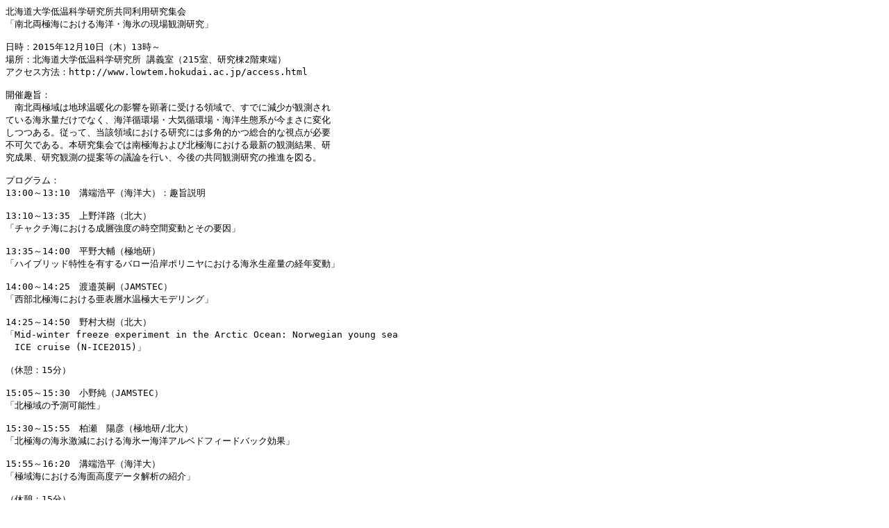

--- FILE ---
content_type: text/plain
request_url: https://www2.lowtem.hokudai.ac.jp/symposium/201512102.txt
body_size: 1148
content:
–kŠC“¹‘åŠw’á‰·‰ÈŠwŒ¤‹†Š‹¤“¯—˜—pŒ¤‹†W‰ï
u“ì–k—¼‹ÉŠC‚É‚¨‚¯‚éŠC—mEŠC•X‚ÌŒ»êŠÏ‘ªŒ¤‹†v

“úŽžF2015”N12ŒŽ10“úi–Øj13Žž`
êŠF–kŠC“¹‘åŠw’á‰·‰ÈŠwŒ¤‹†Š u‹`Žºi215ŽºAŒ¤‹†“2ŠK“Œ’[j
ƒAƒNƒZƒX•û–@Fhttp://www.lowtem.hokudai.ac.jp/access.html

ŠJÃŽïŽ|F
@“ì–k—¼‹Éˆæ‚Í’n‹…‰·’g‰»‚Ì‰e‹¿‚ðŒ°’˜‚ÉŽó‚¯‚é—Ìˆæ‚ÅA‚·‚Å‚ÉŒ¸­‚ªŠÏ‘ª‚³‚ê
‚Ä‚¢‚éŠC•X—Ê‚¾‚¯‚Å‚È‚­AŠC—mzŠÂêE‘å‹CzŠÂêEŠC—m¶‘ÔŒn‚ª¡‚Ü‚³‚É•Ï‰»
‚µ‚Â‚Â‚ ‚éB]‚Á‚ÄA“–ŠY—Ìˆæ‚É‚¨‚¯‚éŒ¤‹†‚É‚Í‘½Šp“I‚©‚Â‘‡“I‚ÈŽ‹“_‚ª•K—v
•s‰ÂŒ‡‚Å‚ ‚éB–{Œ¤‹†W‰ï‚Å‚Í“ì‹ÉŠC‚¨‚æ‚Ñ–k‹ÉŠC‚É‚¨‚¯‚éÅV‚ÌŠÏ‘ªŒ‹‰ÊAŒ¤
‹†¬‰ÊAŒ¤‹†ŠÏ‘ª‚Ì’ñˆÄ“™‚Ì‹c˜_‚ðs‚¢A¡Œã‚Ì‹¤“¯ŠÏ‘ªŒ¤‹†‚Ì„i‚ð}‚éB

ƒvƒƒOƒ‰ƒ€F
13:00`13:10@a’[_•½iŠC—m‘åjFŽïŽ|à–¾

13:10`13:35@ã–ì—m˜Hi–k‘åj
uƒ`ƒƒƒNƒ`ŠC‚É‚¨‚¯‚é¬‘w‹­“x‚ÌŽž‹óŠÔ•Ï“®‚Æ‚»‚Ì—vˆöv

13:35`14:00@•½–ì‘å•ãi‹É’nŒ¤j
uƒnƒCƒuƒŠƒbƒh“Á«‚ð—L‚·‚éƒoƒ[‰ˆŠÝƒ|ƒŠƒjƒ„‚É‚¨‚¯‚éŠC•X¶ŽY—Ê‚ÌŒo”N•Ï“®v

14:00`14:25@“nç³‰pŽkiJAMSTECj
u¼•”–k‹ÉŠC‚É‚¨‚¯‚éˆŸ•\‘w…‰·‹É‘åƒ‚ƒfƒŠƒ“ƒOv

14:25`14:50@–ì‘º‘åŽ÷i–k‘åj
uMid-winter freeze experiment in the Arctic Ocean: Norwegian young sea
@ICE cruise (N-ICE2015)v

i‹xŒeF15•ªj

15:05`15:30@¬–ìƒiJAMSTECj
u–k‹Éˆæ‚Ì—\‘ª‰Â”\«v

15:30`15:55@”£@—z•Fi‹É’nŒ¤/–k‘åj
u–k‹ÉŠC‚ÌŠC•XŒƒŒ¸‚É‚¨‚¯‚éŠC•X[ŠC—mƒAƒ‹ƒxƒhƒtƒB[ƒhƒoƒbƒNŒø‰Êv

15:55`16:20@a’[_•½iŠC—m‘åj
u‹ÉˆæŠC‚É‚¨‚¯‚éŠC–Ê‚“xƒf[ƒ^‰ðÍ‚ÌÐ‰îv

i‹xŒeF15•ªj

16:35`17:00@‹”öŽû‹Pi‹É’nŒ¤j
uJARE‚É‚æ‚éŠC•XEŠC—mŠÏ‘ªv

17:00`17:25@–ko—T“ñ˜YiŠC—m‘åj
uƒrƒ“ƒZƒlƒX˜p‰«“ì‹É‚Ì[E’ê‘w…‚ÌŒ`¬‚ÉŠÖ‚·‚élŽ@v

17:25`17:50@“c‘ºŠxŽjiŠC—m‘åj
u•X°ŠC—m‘ŠŒÝì—p‚ÌŒ»êŠÏ‘ª‚ÉŒü‚¯‚Äv

17:50`             ‘‡“¢˜_
